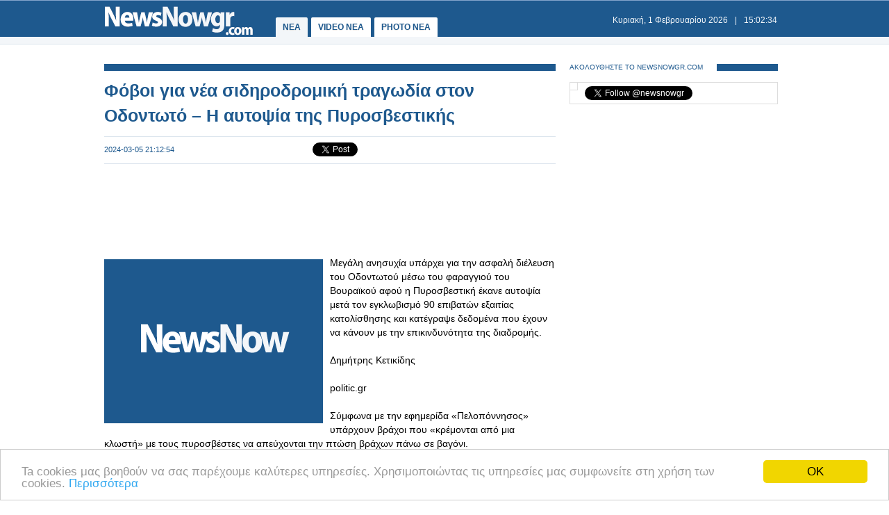

--- FILE ---
content_type: text/html
request_url: https://www.newsnowgr.com/article/1446696/fovoi-gia-nea-sidirodromiki-tragodia-ston-odontoto--i-aftopsia-tis-pyrosvestikis.html
body_size: 7065
content:
<!DOCTYPE html PUBLIC "-//W3C//DTD XHTML 1.0 Transitional//EN" "https://www.w3.org/TR/xhtml1/DTD/xhtml1-transitional.dtd">
<html>
<head>
<meta http-equiv="Content-Type" content="text/html; charset=utf-8">
<title>Φόβοι για νέα σιδηροδρομική τραγωδία στον Οδοντωτό – Η αυτοψία της Πυροσβεστικής | NewsNowgr.com</title>
<meta name="description" content="Φόβοι για νέα σιδηροδρομική τραγωδία στον Οδοντωτό – Η αυτοψία της Πυροσβεστικής  Μεγάλη ανησυχία υπάρχει για την ασφαλή διέλευση του Οδοντωτού μέσω του φαραγγιού του Βουραϊκού αφού η Πυροσβεστική έκανε αυτοψία μετά τον εγκλωβισμό 90 επιβατών εξαιτίας κατολίσθησης και κατέγραψε δεδομένα που έχουν να κάνουν με την επικινδυνότητα της διαδρομής." />
<meta name="keywords" lang="el" content="Φόβοι,Οδοντωτό –,Πυροσβεστικής" />
<meta name="keywords" lang="en" content="fovoi,odontoto –,pyrosvestikis" />
<meta name="news_keywords" content="Φόβοι,Οδοντωτό –,Πυροσβεστικής" />
<meta property="og:title" content="Φόβοι για νέα σιδηροδρομική τραγωδία στον Οδοντωτό – Η αυτοψία της Πυροσβεστικής" />
<meta property="og:type" content="article" />
<meta property="og:url" content="https://www.newsnowgr.com/article/1446696/fovoi-gia-nea-sidirodromiki-tragodia-ston-odontoto--i-aftopsia-tis-pyrosvestikis.html"/>
<meta property="og:image" content="https://images.newsnowgreece.com/144/1446696/1.jpg"/>

<meta property="og:site_name" content="NewsNowgr.com"/>
<meta property="fb:app_id" content="506822996024414"/>
<meta property="fb:admins" content="100004988291129"/>
<meta property="og:description" content="Φόβοι για νέα σιδηροδρομική τραγωδία στον Οδοντωτό – Η αυτοψία της Πυροσβεστικής  Μεγάλη ανησυχία υπάρχει για την ασφαλή διέλευση του Οδοντωτού μέσω του φαραγγιού του Βουραϊκού αφού η Πυροσβεστική έκανε αυτοψία μετά τον εγκλωβισμό 90 επιβατών εξαιτίας κατολίσθησης και κατέγραψε δεδομένα που έχουν να κάνουν με την επικινδυνότητα της διαδρομής."/>
<link rel="stylesheet" type="text/css" href="/static/css/newsnow.css?v=33" />
<link rel="stylesheet" type="text/css" media="only screen and (max-device-width: 480px)" href="/static/css/mobile.css" />
<meta name="viewport" content="width=device-width,initial-scale=1" />
<link rel="alternate" type="application/rss+xml" title="Newsnowgr.com Τα καλύτερα βίντεο" href="https://www.newsnowgr.com/sitemap-rsspop.xml" />
<link rel="shortcut icon" href="/static/gfx/favicon.ico" />
<link rel="image_src" href="https://images.newsnowgreece.com/144/1446696/1.jpg"><link rel="canonical" href="https://www.newsnowgr.com/article/1446696/fovoi-gia-nea-sidirodromiki-tragodia-ston-odontoto--i-aftopsia-tis-pyrosvestikis.html" />
<meta http-equiv="refresh" content="300" /><script data-cfasync= "false" >
(function(v,i,d,p,u){d[v]=d[v]||function(){ (d[v].q=d[v].q||[["time",0,+new Date()]]).push(arguments)}; u=p.getElementsByTagName(i)[0];p=p.createElement(i); p.async=1; p.src="https://s.vidpulse.com/all/vp.js"; u.parentNode.insertBefore(p,u)})("vidpulse","script",window,document); vidpulse("create", "vp_V4oJG2");
</script>

<script async src="//pagead2.googlesyndication.com/pagead/js/adsbygoogle.js"></script>
<script type="text/javascript">
  var _gaq = _gaq || [];
  _gaq.push(['_setAccount', 'UA-30290732-1']);
  _gaq.push(['_trackPageview']);

  (function() {
    var ga = document.createElement('script'); ga.type = 'text/javascript'; ga.async = true;
    ga.src = ('https:' == document.location.protocol ? 'https://ssl' : 'http://www') + '.google-analytics.com/ga.js';
    var s = document.getElementsByTagName('script')[0]; s.parentNode.insertBefore(ga, s);
  })();
</script>
<link href="https://plus.google.com/113820722435854834732" rel="publisher" />
<script type="text/javascript">
    window.___gcfg = {lang: 'el'};
    (function()
    {var po = document.createElement("script");
    po.type = "text/javascript"; po.async = true;po.src = "https://apis.google.com/js/plusone.js";
    var s = document.getElementsByTagName("script")[0];
    s.parentNode.insertBefore(po, s);
    })();
</script>
</head>
<body>

    <div id="fb-root"></div>
    <script>(function(d, s, id) { var js, fjs = d.getElementsByTagName(s)[0]; if (d.getElementById(id)) return; js = d.createElement(s); js.id = id; js.src = "//connect.facebook.net/el_GR/all.js#xfbml=1&appId=506822996024414"; fjs.parentNode.insertBefore(js, fjs); } (document, 'script', 'facebook-jssdk'));</script>
    <div id="container">
        <div id="header1">
            <div id="header2">
                    <div id="header2content">
                            <div id="logo"><a href="/"><img src="/static/gfx/nn2.png" width="215" height="42" border="0" title="Νεα"></a></div>
                            <div id="navigation">
                            <a href="/" title="ΝΕΑ ΤΩΡΑ" id="navselected">ΝΕΑ</a>
                            <a href="/video" title="VIDEO ΝΕΑ ΤΩΡΑ" >VIDEO NEA</a>
                            <a href="/photo" title="PHOTO ΝΕΑ ΤΩΡΑ" >PHOTO NEA</a>
                            <!-- <a href="https://ekloges.newsnowgr.com/" title="ΕΚΛΟΓΕΣ 2012" >ΕΚΛΟΓΕΣ</a>							 -->
                            </div>
                            <div id="datetime" style="width: 354px"><span id="date">&nbsp;</span>|<span id="time">&nbsp;</span></div>
                    </div>
            </div>

            <div id="header3" >
                    <div id="header3content">

                    </div>
            </div>
        </div>

	<div id="contentcontainer">

         
<div id="maincontent">
    <div id="fullarticle">
        <div id="fullarticletitle">
            <h1><a href="/article/1446696/fovoi-gia-nea-sidirodromiki-tragodia-ston-odontoto--i-aftopsia-tis-pyrosvestikis.html" title="Φόβοι για νέα σιδηροδρομική τραγωδία στον Οδοντωτό – Η αυτοψία της Πυροσβεστικής">Φόβοι για νέα σιδηροδρομική τραγωδία στον Οδοντωτό – Η αυτοψία της Πυροσβεστικής</a></h1>
        </div>
        <div id="fullarticlesubtitle">
            <div id="fullarticletime">2024-03-05 21:12:54</div>
            <div id="fullarticlelike">	<div class="fb-like" data-href="http://www.newsnowgr.com/article/1446696/fovoi-gia-nea-sidirodromiki-tragodia-ston-odontoto--i-aftopsia-tis-pyrosvestikis.html" data-send="false" data-layout="button_count" data-width="130" data-show-faces="false"></div>
	<div id="googletwitterbuttons">
		<div class="g-plusone" data-size="medium"></div>
		<a href="https://twitter.com/share" class="twitter-share-button" data-via="newsnowgr">Tweet</a>
		<script>!function(d,s,id){var js,fjs=d.getElementsByTagName(s)[0];if(!d.getElementById(id)){js=d.createElement(s);js.id=id;js.src="//platform.twitter.com/widgets.js";fjs.parentNode.insertBefore(js,fjs);}}(document,"script","twitter-wjs");</script>
	</div></div>
        </div>
		<div style="margin: 16px 0; text-align: center;">
<!-- NN Responsive -->
<ins class="adsbygoogle"
     style="display:block"
     data-ad-client="ca-pub-5333395143618613"
     data-ad-slot="7565493173"
     data-ad-format="horizontal"></ins>
<script>
(adsbygoogle = window.adsbygoogle || []).push({});
</script>
</div>        <div id="fullarticlephoto">

				<img src="https://www.newsnowgr.com/static/gfx/nn315x236.gif" alt="Φωτογραφία για Φόβοι για νέα σιδηροδρομική τραγωδία στον Οδοντωτό – Η αυτοψία της Πυροσβεστικής" width="315" height="236">
				        </div>

                <div id="fullarticletext">Μεγάλη ανησυχία υπάρχει για την ασφαλή διέλευση του Οδοντωτού μέσω του φαραγγιού του Βουραϊκού αφού η Πυροσβεστική έκανε αυτοψία μετά τον εγκλωβισμό 90 επιβατών εξαιτίας κατολίσθησης και κατέγραψε δεδομένα που έχουν να κάνουν με την επικινδυνότητα της διαδρομής.<br /><br />Δημήτρης Κετικίδης<br /><br />politic.gr<br /><br />Σύμφωνα με την εφημερίδα «Πελοπόννησος» υπάρχουν βράχοι που «κρέμονται από μια κλωστή» με τους πυροσβέστες να απεύχονται την πτώση βράχων πάνω σε βαγόνι.<br /><br />Ο πρόεδρος του Δικηγορικού Συλλόγου Αιγίου Γιώργος Μπέσκος μίλησε στην «Πελοπόννησο» και είπε πως ενδέχεται να γίνουν νέα Τέμπη στην περιοχή.<br /><br />«Είχαμε την τραγωδία των Τεμπών και ακόμα οι υπεύθυνοι δεν έχουν βάλει μυαλό. Δεν έχει γίνει κανένα ουσιαστικό αντιδιαβρωτικό έργο. Όταν υπάρχουν βράχοι που κρέμονται κατά την πορεία του Οδοντωτού και πέσουν σ’ ένα βαγόνι, τότε τι θα γίνει; Κι από κάτω είναι ο γκρεμός. Είναι δεδομένο πως εάν δεν γίνουν τα συγκεκριμένα έργα, θα θρηνήσουμε θύματα στην περιοχή αυτή».<br /><br />Η Περιφέρεια Δυτικής Ελλάδας προσπαθεί να προωθήσει τη συνεργασία μεταξύ των συναρμόδιων φορέων.<br /><br />Στο πλαίσιο αυτό, σήμερα Τρίτη 5/03/2024, αναμένεται να υπάρξει συνεργασία μεταξύ του περιφερειάρχη Νεκτάριου Φαρμάκη με τον αντιπεριφερειάρχη Αχαΐας Φωκίωνα Ζαΐμη για τη διοργάνωση σύσκεψης μεταξύ των υπουργείων Υποδομών και Μεταφορών, Περιβάλλοντος, του ΟΣΕ, των Δήμων Καλαβρύτων και Αιγιαλείας και της Ολυμπίας Οδού.<br /><br />sidirodromikanea.blogspot.com<br />		</div>
        <div style="margin: 16px 0; text-align: center;">
<!-- NN Responsive -->
<ins class="adsbygoogle"
     style="display:block"
     data-ad-client="ca-pub-5333395143618613"
     data-ad-slot="7565493173"
     data-ad-format="auto"></ins>
<script>
(adsbygoogle = window.adsbygoogle || []).push({});
</script>
</div>
        <div class="heading"><span class="headingtext">ΜΟΙΡΑΣΤΕΙΤΕ</span></div>
        <div id="fullarticlelikebottom">	<div class="fb-like" data-href="http://www.newsnowgr.com/article/1446696/fovoi-gia-nea-sidirodromiki-tragodia-ston-odontoto--i-aftopsia-tis-pyrosvestikis.html" data-send="false" data-layout="button_count" data-width="130" data-show-faces="false"></div>
	<div id="googletwitterbuttons">
		<div class="g-plusone" data-size="medium"></div>
		<a href="https://twitter.com/share" class="twitter-share-button" data-via="newsnowgr">Tweet</a>
		<script>!function(d,s,id){var js,fjs=d.getElementsByTagName(s)[0];if(!d.getElementById(id)){js=d.createElement(s);js.id=id;js.src="//platform.twitter.com/widgets.js";fjs.parentNode.insertBefore(js,fjs);}}(document,"script","twitter-wjs");</script>
	</div></div>
        <div class="heading"><span class="headingtext">ΔΕΙΤΕ ΑΚΟΜΑ</span></div>
        	
    
	<div class="prevnext">
		<div class="prevnextphoto">
			<a href="/article/1446695/pagkosmia-imera-tis-gynaikas-8-tou-marti-tou-2024.html" title="Παγκόσμια Ημέρα της Γυναίκας, 8 του Μάρτη του 2024"><img src="https://www.newsnowgr.com/static/gfx/nn124x78.gif" width="124" height="78" border="0" alt="Παγκόσμια Ημέρα της Γυναίκας, 8 του Μάρτη του 2024"></a>						
		</div>
		<div class="prevnexttitle">
			<div class="prevnextheader">ΠΡΟΗΓΟΥΜΕΝΟ ΑΡΘΡΟ</div>
			<a href="/article/1446695/pagkosmia-imera-tis-gynaikas-8-tou-marti-tou-2024.html" title="Παγκόσμια Ημέρα της Γυναίκας, 8 του Μάρτη του 2024">Παγκόσμια Ημέρα της Γυναίκας, 8 του Μάρτη του 2024</a>
		</div>
	</div>
			
    <div class="prevnext right">
		<div class="prevnextphoto">
			<a href="/article/1446697/thalias-quotesotan-me-rotisan-eipa---den-exei-simasia-ti-lene-oi-alloi-i-ti-theoreitai-sosto-i-lathos-genika-alla-ti-emeis-oi-idioi-syneidita-exoume-apofasisei-gia-mas.html" title="thalias quotes...όταν με ρώτησαν είπα - δεν έχει σημασία τι λένε οι άλλοι ή τι θεωρείται σωστό ή λάθος γενικά, αλλά τι εμείς οι ίδιοι συνειδητά, έχουμε αποφασίσει για μας!!!"><img src="https://www.newsnowgr.com/static/gfx/nn124x78.gif" width="124" height="78" border="0" alt="thalias quotes...όταν με ρώτησαν είπα - δεν έχει σημασία τι λένε οι άλλοι ή τι θεωρείται σωστό ή λάθος γενικά, αλλά τι εμείς οι ίδιοι συνειδητά, έχουμε αποφασίσει για μας!!!"></a>						
		</div>
		<div class="prevnexttitle">
			<div class="prevnextheader">ΕΠΟΜΕΝΟ ΑΡΘΡΟ</div>
			<a href="/article/1446697/thalias-quotesotan-me-rotisan-eipa---den-exei-simasia-ti-lene-oi-alloi-i-ti-theoreitai-sosto-i-lathos-genika-alla-ti-emeis-oi-idioi-syneidita-exoume-apofasisei-gia-mas.html" title="thalias quotes...όταν με ρώτησαν είπα - δεν έχει σημασία τι λένε οι άλλοι ή τι θεωρείται σωστό ή λάθος γενικά, αλλά τι εμείς οι ίδιοι συνειδητά, έχουμε αποφασίσει για μας!!!">thalias quotes...όταν με ρώτησαν είπα - "δεν έχει σημασία τι λένε οι άλλοι ή τι θεωρείται σωστό ή λάθος γενικά, αλλά τι εμείς οι ίδιοι συνειδητά, έχουμε αποφασίσει για μας!!!</a>
		</div>
	</div>

	<!--<div id="reembed_widget_videos_top" class="reembed-widget" style="width: 100%; height: 410px;overflow:hidden"></div>-->

        <div class="heading clear"><span class="headingtext">ΣΧΟΛΙΑΣΤΕ</span></div>
        <div class="fb-comments" data-href="https://www.newsnowgr.com/article/1446696/fovoi-gia-nea-sidirodromiki-tragodia-ston-odontoto--i-aftopsia-tis-pyrosvestikis.html" data-num-posts="6" data-width="650"></div>
		    </div>
</div>

<div id="rightcontent">

<div id="followwrap">
    <div class="heading">
            <span class="headingtext">ΑΚΟΛΟΥΘΗΣΤΕ ΤΟ NEWSNOWGR.COM</span>				
    </div>
    <div id="followus">
            <div class="g-plus" data-href="https://plus.google.com/113820722435854834732" data-width="300" data-height="131" data-theme="light"></div>
            <div class="fb-like" data-href="http://www.facebook.com/newsnowgr" data-send="false" data-width="288" data-show-faces="true"></div>
            <div class="t-follow">
                <a href="https://twitter.com/newsnowgr" class="twitter-follow-button" data-show-count="true">Follow @newsnowgr</a>
                <script>!function(d,s,id){var js,fjs=d.getElementsByTagName(s)[0];if(!d.getElementById(id)){js=d.createElement(s);js.id=id;js.src="//platform.twitter.com/widgets.js";fjs.parentNode.insertBefore(js,fjs);}}(document,"script","twitter-wjs");</script>
            </div>
    </div>
</div><div style="margin: 16px 0;">
<!-- NN Responsive -->
<ins class="adsbygoogle"
     style="display:block"
     data-ad-client="ca-pub-5333395143618613"
     data-ad-slot="7565493173"
     data-ad-format="auto"></ins>
<script>
(adsbygoogle = window.adsbygoogle || []).push({});
</script>
</div>        <div class="heading">
                <span class="headingtext">ΣΧΕΤΙΚΑ ΑΡΘΡΑ</span>
        </div>
                <div class="popularnews">
                    <div class="popularnewsphoto">
                            <a href="/article/1463368/evros-espasan-ti-sidirodromiki-grammi-gia-na-sothei--oikismos.html" title="Έβρος: «Έσπασαν» τη σιδηροδρομική γραμμή για να σωθεί  οικισμός">
                                <img src="https://www.newsnowgr.com/static/gfx/nn124x78.gif" width="124" height="78" border="0" alt="Έβρος: «Έσπασαν» τη σιδηροδρομική γραμμή για να σωθεί  οικισμός">
                            </a>						
                    </div>
                    <div class="popularnewstitle">
                            <a href="/article/1463368/evros-espasan-ti-sidirodromiki-grammi-gia-na-sothei--oikismos.html" title="Έβρος: «Έσπασαν» τη σιδηροδρομική γραμμή για να σωθεί  οικισμός">
                                Έβρος: «Έσπασαν» τη σιδηροδρομική γραμμή για να σωθεί  οικισμός                            </a>
                    </div>					
            </div>   
                <div class="popularnews">
                    <div class="popularnewsphoto">
                            <a href="/article/1463337/i-ispania-provlepei-pliri-leitourgia-tis-sidirodromikis-grammis-pou-efere-tragodia-se-10-imeres.html" title="Η Ισπανία προβλέπει πλήρη λειτουργία της σιδηροδρομικής γραμμής που έφερε τραγωδία σε 10 ημέρες">
                                <img src="https://www.newsnowgr.com/static/gfx/nn124x78.gif" width="124" height="78" border="0" alt="Η Ισπανία προβλέπει πλήρη λειτουργία της σιδηροδρομικής γραμμής που έφερε τραγωδία σε 10 ημέρες">
                            </a>						
                    </div>
                    <div class="popularnewstitle">
                            <a href="/article/1463337/i-ispania-provlepei-pliri-leitourgia-tis-sidirodromikis-grammis-pou-efere-tragodia-se-10-imeres.html" title="Η Ισπανία προβλέπει πλήρη λειτουργία της σιδηροδρομικής γραμμής που έφερε τραγωδία σε 10 ημέρες">
                                Η Ισπανία προβλέπει πλήρη λειτουργία της σιδηροδρομικής γραμμής που έφερε τραγωδία σε 10 ημέρες                            </a>
                    </div>					
            </div>   
                <div class="popularnews">
                    <div class="popularnewsphoto">
                            <a href="/article/1463310/i-aftopsia-sti-sxoli-naftikon-dokimon.html" title="«Η Αυτοψία στη Σχολή Ναυτικών Δοκίμων»">
                                <img src="https://www.newsnowgr.com/static/gfx/nn124x78.gif" width="124" height="78" border="0" alt="«Η Αυτοψία στη Σχολή Ναυτικών Δοκίμων»">
                            </a>						
                    </div>
                    <div class="popularnewstitle">
                            <a href="/article/1463310/i-aftopsia-sti-sxoli-naftikon-dokimon.html" title="«Η Αυτοψία στη Σχολή Ναυτικών Δοκίμων»">
                                «Η Αυτοψία στη Σχολή Ναυτικών Δοκίμων»                            </a>
                    </div>					
            </div>   
                <div class="popularnews">
                    <div class="popularnewsphoto">
                            <a href="/article/1463292/savvidis-gia-tin-tragodia-sti-roumania-ta-paidia-tou-paok-einai-dika-mas-paidia--den-afinoume-kanenan-mono.html" title="Σαββίδης για την τραγωδία στη Ρουμανία: «Τα παιδιά του ΠΑΟΚ είναι δικά μας παιδιά – Δεν αφήνουμε κανέναν μόνο»">
                                <img src="https://images.newsnowgreece.com/146/1463292/savvidis-gia-tin-tragodia-sti-roumania-ta-paidia-tou-paok-einai-dika-mas-paidia--den-afinoume-kanenan-mono-1-124x78.jpg" width="124" height="78" border="0" alt="Σαββίδης για την τραγωδία στη Ρουμανία: «Τα παιδιά του ΠΑΟΚ είναι δικά μας παιδιά – Δεν αφήνουμε κανέναν μόνο»">
                            </a>						
                    </div>
                    <div class="popularnewstitle">
                            <a href="/article/1463292/savvidis-gia-tin-tragodia-sti-roumania-ta-paidia-tou-paok-einai-dika-mas-paidia--den-afinoume-kanenan-mono.html" title="Σαββίδης για την τραγωδία στη Ρουμανία: «Τα παιδιά του ΠΑΟΚ είναι δικά μας παιδιά – Δεν αφήνουμε κανέναν μόνο»">
                                Σαββίδης για την τραγωδία στη Ρουμανία: «Τα παιδιά του ΠΑΟΚ είναι δικά μας παιδιά – Δεν αφήνουμε κανέναν μόνο»                            </a>
                    </div>					
            </div>   
                <div class="popularnews">
                    <div class="popularnewsphoto">
                            <a href="/article/1463083/nea-tragodia-stin-ispania-me-dyo-ektroxiasmous-trenon-mesa-se-liges-ores.html" title="Νέα τραγωδία στην Ισπανία με δύο εκτροχιασμούς τρένων μέσα σε λίγες ώρες">
                                <img src="https://www.newsnowgr.com/static/gfx/nn124x78.gif" width="124" height="78" border="0" alt="Νέα τραγωδία στην Ισπανία με δύο εκτροχιασμούς τρένων μέσα σε λίγες ώρες">
                            </a>						
                    </div>
                    <div class="popularnewstitle">
                            <a href="/article/1463083/nea-tragodia-stin-ispania-me-dyo-ektroxiasmous-trenon-mesa-se-liges-ores.html" title="Νέα τραγωδία στην Ισπανία με δύο εκτροχιασμούς τρένων μέσα σε λίγες ώρες">
                                Νέα τραγωδία στην Ισπανία με δύο εκτροχιασμούς τρένων μέσα σε λίγες ώρες                            </a>
                    </div>					
            </div>   
                <div class="popularnews">
                    <div class="popularnewsphoto">
                            <a href="/article/1462989/sidirodromiki-siragga-kato-apo-ton-veriggeio-porthmo-ena-apo-ta-pio-filodoxa-oramatika-erga-pagkosmios-erxetai-kai-pali-stin-epifaneia.html" title="Σιδηροδρομική σήραγγα κάτω από τον Βερίγγειο Πορθμό: Ένα από τα πιο φιλόδοξα οραματικά έργα παγκοσμίως έρχεται και πάλι στην επιφάνεια.">
                                <img src="https://www.newsnowgr.com/static/gfx/nn124x78.gif" width="124" height="78" border="0" alt="Σιδηροδρομική σήραγγα κάτω από τον Βερίγγειο Πορθμό: Ένα από τα πιο φιλόδοξα οραματικά έργα παγκοσμίως έρχεται και πάλι στην επιφάνεια.">
                            </a>						
                    </div>
                    <div class="popularnewstitle">
                            <a href="/article/1462989/sidirodromiki-siragga-kato-apo-ton-veriggeio-porthmo-ena-apo-ta-pio-filodoxa-oramatika-erga-pagkosmios-erxetai-kai-pali-stin-epifaneia.html" title="Σιδηροδρομική σήραγγα κάτω από τον Βερίγγειο Πορθμό: Ένα από τα πιο φιλόδοξα οραματικά έργα παγκοσμίως έρχεται και πάλι στην επιφάνεια.">
                                Σιδηροδρομική σήραγγα κάτω από τον Βερίγγειο Πορθμό: Ένα από τα πιο φιλόδοξα οραματικά έργα παγκοσμίως έρχεται και πάλι στην επιφάνεια.                            </a>
                    </div>					
            </div>   
    

<div style="margin: 16px 0;">
<script type="text/javascript"><!--
google_ad_client = "ca-pub-4161694526145512";
/* newsnowgr.com / 300x250 */
google_ad_slot = "8735669148/7119208548/8595916428";
google_ad_width = 300;
google_ad_height = 250;
//-->
</script>
<script type="text/javascript"
src="//pagead2.googlesyndication.com/pagead/show_ads.js">
</script>
</div>        <div class="heading">
                <span class="headingtext">ΠΡΟΗΓΟΥΜΕΝΑ ΑΡΘΡΑ</span>
        </div>
                <div class="popularnews">
                    <div class="popularnewsphoto">
                            <a href="/article/1446694/epesan-Facebook-messenger-Instagram.html" title="«Έπεσαν» Facebook, Μessenger, Instagram">
                                <img src="https://www.newsnowgr.com/static/gfx/nn124x78.gif" width="124" height="78" border="0" alt="«Έπεσαν» Facebook, Μessenger, Instagram">
                            </a>						
                    </div>
                    <div class="popularnewstitle">
                            <a href="/article/1446694/epesan-Facebook-messenger-Instagram.html" title="«Έπεσαν» Facebook, Μessenger, Instagram">
                                «Έπεσαν» Facebook, Μessenger, Instagram                            </a>
                    </div>					
            </div>   
                <div class="popularnews">
                    <div class="popularnewsphoto">
                            <a href="/article/1446693/oi-sterees-vaseis-ton-ota-kratane-orthia-tin-koinonia--i-axia-dimotiki-arxi-moxlos-proodou-tis-koinonias.html" title="Οι στέρεες βάσεις των Ο.Τ.Α. κρατάνε όρθια την κοινωνία. -Η άξια δημοτική αρχή μοχλός προόδου της κοινωνίας.">
                                <img src="https://www.newsnowgr.com/static/gfx/nn124x78.gif" width="124" height="78" border="0" alt="Οι στέρεες βάσεις των Ο.Τ.Α. κρατάνε όρθια την κοινωνία. -Η άξια δημοτική αρχή μοχλός προόδου της κοινωνίας.">
                            </a>						
                    </div>
                    <div class="popularnewstitle">
                            <a href="/article/1446693/oi-sterees-vaseis-ton-ota-kratane-orthia-tin-koinonia--i-axia-dimotiki-arxi-moxlos-proodou-tis-koinonias.html" title="Οι στέρεες βάσεις των Ο.Τ.Α. κρατάνε όρθια την κοινωνία. -Η άξια δημοτική αρχή μοχλός προόδου της κοινωνίας.">
                                Οι στέρεες βάσεις των Ο.Τ.Α. κρατάνε όρθια την κοινωνία. -Η άξια δημοτική αρχή μοχλός προόδου της κοινωνίας.                            </a>
                    </div>					
            </div>   
                <div class="popularnews">
                    <div class="popularnewsphoto">
                            <a href="/article/1446692/afti-i-seira-ala-oikogeneiakes-istories-erxetai-ston-ant1.html" title="Αυτή η σειρά αλα Οικογενειακές ιστορίες έρχεται στον ΑΝΤ1...">
                                <img src="https://www.newsnowgr.com/static/gfx/nn124x78.gif" width="124" height="78" border="0" alt="Αυτή η σειρά αλα Οικογενειακές ιστορίες έρχεται στον ΑΝΤ1...">
                            </a>						
                    </div>
                    <div class="popularnewstitle">
                            <a href="/article/1446692/afti-i-seira-ala-oikogeneiakes-istories-erxetai-ston-ant1.html" title="Αυτή η σειρά αλα Οικογενειακές ιστορίες έρχεται στον ΑΝΤ1...">
                                Αυτή η σειρά αλα Οικογενειακές ιστορίες έρχεται στον ΑΝΤ1...                            </a>
                    </div>					
            </div>   
                <div class="popularnews">
                    <div class="popularnewsphoto">
                            <a href="/article/1446691/ferentinos--seferlis-dysarestimenoi-apo-tis-metagrafes-tous-ston-skai.html" title="Φερεντίνος – Σεφερλής: Δυσαρεστημένοι από τις μεταγραφές τους στον ΣΚΑΪ;">
                                <img src="https://www.newsnowgr.com/static/gfx/nn124x78.gif" width="124" height="78" border="0" alt="Φερεντίνος – Σεφερλής: Δυσαρεστημένοι από τις μεταγραφές τους στον ΣΚΑΪ;">
                            </a>						
                    </div>
                    <div class="popularnewstitle">
                            <a href="/article/1446691/ferentinos--seferlis-dysarestimenoi-apo-tis-metagrafes-tous-ston-skai.html" title="Φερεντίνος – Σεφερλής: Δυσαρεστημένοι από τις μεταγραφές τους στον ΣΚΑΪ;">
                                Φερεντίνος – Σεφερλής: Δυσαρεστημένοι από τις μεταγραφές τους στον ΣΚΑΪ;                            </a>
                    </div>					
            </div>   
                <div class="popularnews">
                    <div class="popularnewsphoto">
                            <a href="/article/1446690/protasi-vomva-gia-tous-prodotes---afton-proseggizei-o-ant1-gia-tin-parousiasi.html" title="Πρόταση βόμβα για τους Προδότες - Αυτόν προσεγγίζει ο ΑΝΤ1 για την παρουσίαση;">
                                <img src="https://www.newsnowgr.com/static/gfx/nn124x78.gif" width="124" height="78" border="0" alt="Πρόταση βόμβα για τους Προδότες - Αυτόν προσεγγίζει ο ΑΝΤ1 για την παρουσίαση;">
                            </a>						
                    </div>
                    <div class="popularnewstitle">
                            <a href="/article/1446690/protasi-vomva-gia-tous-prodotes---afton-proseggizei-o-ant1-gia-tin-parousiasi.html" title="Πρόταση βόμβα για τους Προδότες - Αυτόν προσεγγίζει ο ΑΝΤ1 για την παρουσίαση;">
                                Πρόταση βόμβα για τους Προδότες - Αυτόν προσεγγίζει ο ΑΝΤ1 για την παρουσίαση;                            </a>
                    </div>					
            </div>   
    

<div style="margin: 16px 0;">
<script type="text/javascript"><!--
google_ad_client = "ca-pub-4161694526145512";
/* newsnowgr.com / 300x250 */
google_ad_slot = "8735669148/7119208548/8595916428";
google_ad_width = 300;
google_ad_height = 250;
//-->
</script>
<script type="text/javascript"
src="//pagead2.googlesyndication.com/pagead/show_ads.js">
</script>
</div>
</div>
	</div>

	<div id="footerheading"></div>
	<div id="footer">
            <div id="footercontent">
                <div id="footerleft">
                    <div id="footerlogo">
                        <a href="/"><img id="logo" src="/static/gfx/nn2.png" width="215" height="42" border="0"></a>
                    </div>
                    <div id="footersocial">
                        <div id="gplusfbtw">
                            <span><a href="https://plus.google.com/113820722435854834732/posts"><img src="/static/gfx/gplus.png"></a></span>
                            <span><a href="https://www.facebook.com/newsnowgr"><img src="/static/gfx/fb.png"></a></span>
                            <span><a href="https://www.twitter.com/newsnowgr"><img src="/static/gfx/tw.png"></a></span>
                        </div>
                        <div id="inews">
                            Οι <a href="https://www.inewsgr.com/" target="_blank">Ειδήσεις</a> του NewsNowgr.com στο <a href="https://www.inewsgr.com/" target="_blank">iNews</a>
                        </div>
                    </div>
                </div>
                <div id="footernews">
                    <ul>
                        <li class="footertitle">Σημαντικότερα Νέα</li>
                                            </ul>
                </div>
                <div id="footertext">
                    <a href="/about.php">Σχετικά με το NewsNowgr.com | Αποποίηση Ευθυνών | Διαγραφή ή Τροποποίηση Άρθρων | Επικοινωνία</a> | newsnowgreece at gmail.com | &copy; 2013 NewsNowgr.com</a>
                </div>
            </div>
	</div>

</div>
<script type="text/javascript" src="/static/scripts/t.js"></script>
<script type="text/javascript">updateClock(); setInterval('updateClock()', 1000 )</script>
<!-- Begin Cookie Consent plugin by Silktide - https://silktide.com/cookieconsent -->
<script type="text/javascript">
    window.cookieconsent_options = {"message":"Ta cookies μας βοηθούν να σας παρέχουμε καλύτερες υπηρεσίες. Χρησιμοποιώντας τις υπηρεσίες μας συμφωνείτε στη χρήση των cookies.","dismiss":"OK","learnMore":"Περισσότερα","link":"https://www.newsnowgr.com/about.php","theme":"light-bottom"};
</script>

<script type="text/javascript" src="//cdnjs.cloudflare.com/ajax/libs/cookieconsent2/1.0.9/cookieconsent.min.js"></script>
<!-- End Cookie Consent plugin -->


<script defer src="https://static.cloudflareinsights.com/beacon.min.js/vcd15cbe7772f49c399c6a5babf22c1241717689176015" integrity="sha512-ZpsOmlRQV6y907TI0dKBHq9Md29nnaEIPlkf84rnaERnq6zvWvPUqr2ft8M1aS28oN72PdrCzSjY4U6VaAw1EQ==" data-cf-beacon='{"version":"2024.11.0","token":"e8756a5b84504fff8b46cc0eacb9a705","r":1,"server_timing":{"name":{"cfCacheStatus":true,"cfEdge":true,"cfExtPri":true,"cfL4":true,"cfOrigin":true,"cfSpeedBrain":true},"location_startswith":null}}' crossorigin="anonymous"></script>
</body>
</html>


--- FILE ---
content_type: text/html; charset=utf-8
request_url: https://accounts.google.com/o/oauth2/postmessageRelay?parent=https%3A%2F%2Fwww.newsnowgr.com&jsh=m%3B%2F_%2Fscs%2Fabc-static%2F_%2Fjs%2Fk%3Dgapi.lb.en.2kN9-TZiXrM.O%2Fd%3D1%2Frs%3DAHpOoo_B4hu0FeWRuWHfxnZ3V0WubwN7Qw%2Fm%3D__features__
body_size: 161
content:
<!DOCTYPE html><html><head><title></title><meta http-equiv="content-type" content="text/html; charset=utf-8"><meta http-equiv="X-UA-Compatible" content="IE=edge"><meta name="viewport" content="width=device-width, initial-scale=1, minimum-scale=1, maximum-scale=1, user-scalable=0"><script src='https://ssl.gstatic.com/accounts/o/2580342461-postmessagerelay.js' nonce="O2g_vPY5SktysBOA5nHWTg"></script></head><body><script type="text/javascript" src="https://apis.google.com/js/rpc:shindig_random.js?onload=init" nonce="O2g_vPY5SktysBOA5nHWTg"></script></body></html>

--- FILE ---
content_type: text/html; charset=utf-8
request_url: https://www.google.com/recaptcha/api2/aframe
body_size: 268
content:
<!DOCTYPE HTML><html><head><meta http-equiv="content-type" content="text/html; charset=UTF-8"></head><body><script nonce="mHOKDGp8UYmf-ew6RBnD7g">/** Anti-fraud and anti-abuse applications only. See google.com/recaptcha */ try{var clients={'sodar':'https://pagead2.googlesyndication.com/pagead/sodar?'};window.addEventListener("message",function(a){try{if(a.source===window.parent){var b=JSON.parse(a.data);var c=clients[b['id']];if(c){var d=document.createElement('img');d.src=c+b['params']+'&rc='+(localStorage.getItem("rc::a")?sessionStorage.getItem("rc::b"):"");window.document.body.appendChild(d);sessionStorage.setItem("rc::e",parseInt(sessionStorage.getItem("rc::e")||0)+1);localStorage.setItem("rc::h",'1769958153566');}}}catch(b){}});window.parent.postMessage("_grecaptcha_ready", "*");}catch(b){}</script></body></html>